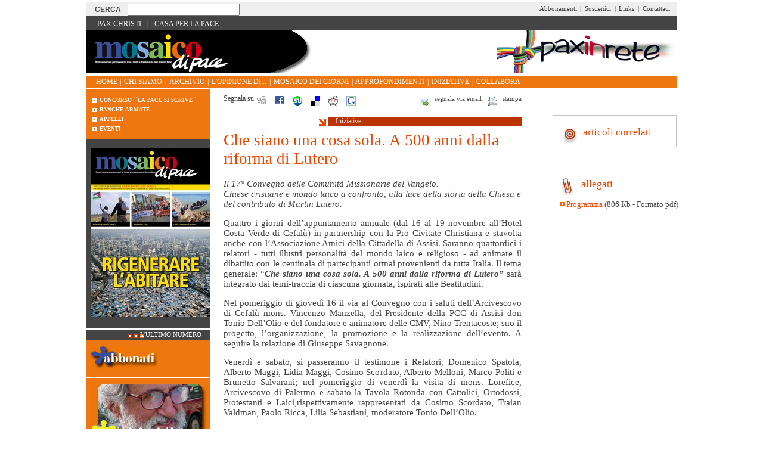

--- FILE ---
content_type: text/html
request_url: https://old.mosaicodipace.it/mosaico/a/44840.html
body_size: 4007
content:
<!DOCTYPE html PUBLIC "-//W3C//DTD HTML 4.01//EN" "http://www.w3.org/TR/html4/strict.dtd">
<html lang="it"><head><meta http-equiv="Content-Type" content="text/html; charset=UTF-8"><meta name="description" content="Mosaico di pace - Il 17° Convegno delle Comunità Missionarie del Vangelo. 
&lt;br/&gt;
Chiese cristiane e mondo laico a confronto, alla luce della storia della Chiesa e del contributo di Martin Lutero."><meta name="robots" content="index,follow"><meta property="fb:app_id" content="1752631701494360"><meta property="og:title" content="Che siano una cosa sola. A 500 anni dalla riforma di Lutero"><meta property="og:type" content="article"><meta property="og:url" content="https://old.mosaicodipace.it/mosaico/a/44840.html"><meta property="og:site_name" content="Mosaico di pace"><meta property="og:description" content="Mosaico di pace - Il 17° Convegno delle Comunità Missionarie del Vangelo. 
&lt;br/&gt;
Chiese cristiane e mondo laico a confronto, alla luce della storia della Chiesa e del contributo di Martin Lutero."><meta name="keywords" content="pax christi,chiese,chiesa luterana,riforma"><meta name="Generator" content="PhPeace 2.8.25 - build 384"><link rel="canonical" content="https://old.mosaicodipace.it/mosaico/a/44840.html"><link rel="icon" href="https://old.mosaicodipace.it/favicon.ico" type="image/x-icon"><link rel="shortcut icon" href="https://old.mosaicodipace.it/favicon.ico" type="image/x-icon"><link rel="alternate" type="application/rss+xml" title="Mosaico di pace" href="https://www.peacelink.it/feeds/mosaico.rss"><title>Che siano una cosa sola. A 500 anni dalla riforma di Lutero</title><link type="text/css" rel="stylesheet" href="https://cdn.peacelink.it/css/0/css/0/common.css?2e15dbf" media="screen"><link type="text/css" rel="stylesheet" href="https://cdn.peacelink.it/css/0/css/0/article.css?2e15dbf" media="screen"><link type="text/css" rel="stylesheet" href="https://cdn.peacelink.it/css/0/css/67/common.css?2e15dbf" media="screen"><link type="text/css" rel="stylesheet" href="https://cdn.peacelink.it/css/0/css/67/article.css?2e15dbf" media="screen"><link type="text/css" rel="stylesheet" href="https://cdn.peacelink.it/css/0/css/0/print.css?2e15dbf" media="print"><link type="text/css" rel="stylesheet" href="https://cdn.peacelink.it/css/0/css/67/print.css?2e15dbf" media="print"><!--[if lt IE 8]><link rel="stylesheet" type="text/css" media="screen" href="https://cdn.peacelink.it/css/0/css/0/custom_4.css" /><![endif]--><!--[if lt IE 7]><link rel="stylesheet" type="text/css" media="screen" href="https://cdn.peacelink.it/css/0/css/0/custom_1.css" /><![endif]--><script type="text/javascript" src="https://www.peacelink.it/js/tools.js?2e15dbf"></script><script type="text/javascript" src="https://www.peacelink.it/jsc/custom_1.js"></script><script src="https://cdnjs.cloudflare.com/ajax/libs/jquery/3.7.1/jquery.min.js" crossorigin="anonymous" referrerpolicy="no-referrer"></script></head><body class="article" id="id44840"><div id="main-wrap"><div class="altro"><div id="top-nav"><div id="top-nav-top"><form method="get" id="search-form" accept-charset="UTF-8" action="https://www.peacelink.it/cerca/index.php?id_topic="><fieldset><legend>Motore di ricerca</legend><input type="hidden" name="id_topic" value="20"><input type="text" name="q" value="" class="search-input"><input type="submit" value="Cerca" class="search-submit"></fieldset></form><ul class="top-right"><li class="top-item-right"><a href="https://old.mosaicodipace.it/mosaico/i/286.html" title="Abbonamenti">Abbonamenti</a></li><li class="top-item-right">|</li><li class="top-item-right"><a href="https://old.mosaicodipace.it/mosaico/i/286.html" title="Abbonamenti">Sostienici</a></li><li class="top-item-right">|</li><li class="top-item-right"><a href="https://old.mosaicodipace.it/mosaico/i/2823.html" title="Links">Links</a></li><li class="top-item-right">|</li><li class="top-item-right"><a href="https://www.peacelink.it/tools/form.php?id=279&amp;id_topic=20" title="Contattaci">Contattaci</a></li></ul></div><div id="top-nav-bottom"><ul class="top-left"><li class="top-item-left"><a href="http://www.paxchristi.it" title="Pax Christi">Pax Christi</a></li><li class="top-item-left">|</li><li class="top-item-left"><a href="http://www.casaperlapace.it" title="Casa per la Pace">Casa per la Pace</a></li></ul><div id="user-info"><script type="text/javascript">
getHttpContent('/js/user.php?id_topic=20&a=1','user-info')
</script></div></div></div><div id="top-bar"><div id="top-bar-top"><div id="logo-left"><a title="Homepage Pax Christi" href="https://old.mosaicodipace.it/mosaico/index.html"><img alt="Mosaico di pace" src="https://cdn.peacelink.it/graphics/310.gif?format=png" id="gra-310"></a></div><div id="logo"><a title="Pax in rete" href=""><img alt="Mosaico di pace" src="https://cdn.peacelink.it/graphics/283.gif?format=png" id="gra-283"></a></div></div><div id="top-bar-bottom"><ul class="top-left"><li class="top-item-left"><a href="https://old.mosaicodipace.it/mosaico/index.html" title="Mosaico di pace">Home</a></li><li class="top-item-left">|</li><li class="top-item-left"><a href="https://old.mosaicodipace.it/mosaico/i/275.html" title="Chi siamo">Chi siamo</a></li><li class="top-item-left">|</li><li class="top-item-left"><a href="https://old.mosaicodipace.it/mosaico/i/277.html" title="Archivio">Archivio</a></li><li class="top-item-left">|</li><li class="top-item-left"><a href="https://old.mosaicodipace.it/mosaico/i/278.html" title="L'opinione di...">L'opinione di...</a></li><li class="top-item-left">|</li><li class="top-item-left"><a href="https://old.mosaicodipace.it/mosaico/i/3053.html" title="Mosaico dei giorni">Mosaico dei giorni</a></li><li class="top-item-left">|</li><li class="top-item-left"><a href="https://old.mosaicodipace.it/mosaico/i/3387.html" title="Approfondimenti">Approfondimenti</a></li><li class="top-item-left">|</li><li class="top-item-left"><a href="https://old.mosaicodipace.it/mosaico/i/740.html" title="Iniziative">Iniziative</a></li><li class="top-item-left">|</li><li class="top-item-left"><a href="https://old.mosaicodipace.it/mosaico/i/3388.html" title="Collabora">Collabora</a></li></ul></div></div><div id="main"><div id="main-center"><div id="center"><div class="share-tool"><ul id="tool-bar"><div class="print"><li><a target="_blank" rel="nofollow" href="https://www.peacelink.it/tools/print.php?id=44840">stampa</a></li></div><div class="send"><li><a rel="nofollow" href="https://www.peacelink.it/tools/friend.php?id=44840">segnala via email</a></li></div></ul><div id="share"><h4>Segnala su</h4><ul><li class="digg"><a href="http://digg.com/submit?phase=2&amp;url=https%3A%2F%2Fold.mosaicodipace.it%2Fmosaico%2Fa%2F44840.html&amp;title=Che%20siano%20una%20cosa%20sola.%20A%20500%20anni%20dalla%20riforma%20di%20Lutero" target="_top"></a></li><li class="facebook"><a href="http://www.facebook.com/sharer.php?u=https%3A%2F%2Fold.mosaicodipace.it%2Fmosaico%2Fa%2F44840.html&amp;t=Che%20siano%20una%20cosa%20sola.%20A%20500%20anni%20dalla%20riforma%20di%20Lutero" target="_top"></a></li><li class="stumbleupon"><a href="http://www.stumbleupon.com/submit?url=https%3A%2F%2Fold.mosaicodipace.it%2Fmosaico%2Fa%2F44840.html&amp;title=Che%20siano%20una%20cosa%20sola.%20A%20500%20anni%20dalla%20riforma%20di%20Lutero" target="_top"></a></li><li class="delicious"><a href="http://del.icio.us/post?url=https%3A%2F%2Fold.mosaicodipace.it%2Fmosaico%2Fa%2F44840.html&amp;title=Che%20siano%20una%20cosa%20sola.%20A%20500%20anni%20dalla%20riforma%20di%20Lutero" target="_top"></a></li><li class="reddit"><a href="http://reddit.com/submit?url=https%3A%2F%2Fold.mosaicodipace.it%2Fmosaico%2Fa%2F44840.html&amp;title=Che%20siano%20una%20cosa%20sola.%20A%20500%20anni%20dalla%20riforma%20di%20Lutero" target="_top"></a></li><li class="googlebookmarks"><a href="http://www.google.com/bookmarks/mark?op=edit&amp;bkmk=https%3A%2F%2Fold.mosaicodipace.it%2Fmosaico%2Fa%2F44840.html&amp;title=Che%20siano%20una%20cosa%20sola.%20A%20500%20anni%20dalla%20riforma%20di%20Lutero" target="_top"></a></li></ul></div></div><div class="linea"><div class="breadcrumb">
<a href="https://old.mosaicodipace.it/mosaico/i/740.html" title="Iniziative">Iniziative</a>
</div></div><div id="article-content" class="text-left"><div class="article-template0"><div class="headings"><h1>Che siano una cosa sola. A 500 anni dalla riforma di Lutero</h1><div class="subhead">Il 17° Convegno delle Comunità Missionarie del Vangelo. 
<br/>
Chiese cristiane e mondo laico a confronto, alla luce della storia della Chiesa e del contributo di Martin Lutero.</div><div class="notes"></div></div><div id="article-text">
<p style="text-align: justify;">Quattro i giorni dell&rsquo;appuntamento annuale (dal 16 al 19 novembre all&rsquo;Hotel Costa Verde di Cefal&ugrave;) in partnership con la Pro Civitate Christiana e stavolta anche con l&rsquo;Associazione Amici della Cittadella di Assisi. Saranno quattordici i relatori - tutti illustri personalit&agrave; del mondo laico e religioso - ad animare il dibattito con le centinaia di partecipanti ormai provenienti da tutta Italia. Il tema generale: &ldquo;<b><i>Che siano una cosa sola. A 500 anni dalla riforma di Lutero&rdquo; </i></b>sar&agrave; integrato dai temi-traccia di ciascuna giornata,<b><i> </i></b>ispirati alle Beatitudini.</p>
<p style="text-align: justify;">Nel pomeriggio di gioved&igrave; 16 il via al Convegno con i saluti dell&rsquo;Arcivescovo di Cefal&ugrave; mons. Vincenzo Manzella, del Presidente della PCC di Assisi don Tonio Dell&rsquo;Olio e del fondatore e animatore delle CMV, Nino Trentacoste; suo il progetto, l&rsquo;organizzazione, la promozione e la realizzazione dell&rsquo;evento. A seguire la relazione di Giuseppe Savagnone.&nbsp;</p>
<p style="text-align: justify;">Venerd&igrave; e sabato, si passeranno il testimone i Relatori, Domenico Spatola, Alberto Maggi, Lidia Maggi, Cosimo Scordato, Alberto Melloni, Marco Politi e Brunetto Salvarani; nel pomeriggio di venerd&igrave; la visita di mons. Lorefice, Arcivescovo di Palermo e sabato la Tavola Rotonda con Cattolici, Ortodossi, Protestanti e Laici,rispettivamente rappresentati da Cosimo Scordato, Traian Valdman, Paolo Ricca, Lilia Sebastiani, moderatore Tonio Dell&rsquo;Olio.</p>
<p style="text-align: justify;">A conclusione del Convegno, domenica 19, l&rsquo;intervista di Sergio Valzania a mons. Nunzio Galantino sulle prospettive per l&rsquo;unit&agrave; dei Cristiani. Quindi, la terza relazione di Alberto Maggi e infine la Celebrazione Eucaristica.</p>
<p style="text-align: justify;">Documentazione e programma: <a href="http://cmvmarineo.weebly.com/">http://cmvmarineo.weebly.com</a></p>
<p style="text-align: justify;">Informazioni: <a href="mailto:giacomo.pampalone1@tin.it">giacomo.pampalone1@tin.it</a> &ndash; 338 6671989</p>
</div><div id="article-docs"><h3>Allegati</h3><ul class="article-docs"><li><div class="title"><a href="https://old.mosaicodipace.it/mosaico/docs/5177.pdf" title="">Programma</a>
(806 Kb - Formato pdf)</div><div class="format-info"><img src="https://www.peacelink.it/logos/pdf.gif" alt="PDF logo">Il documento è in formato PDF, un formato universale: può essere letto da ogni computer con il lettore gratuito <a href="http://get.adobe.com/reader/">"Acrobat Reader"</a>. Per salvare il documento cliccare sul link del titolo con il tasto <strong>destro</strong> del mouse e selezionare il comando "<strong>Salva oggetto con nome</strong>" (PC), oppure cliccare tenendo premuto <strong>Ctrl + tasto Mela</strong> e scegliere "Salva collegamento come" (Mac).</div></li></ul></div></div></div></div><div id="left-bar">
<ul class="menu">
<li id="ms3723" class="level1"><a href="https://old.mosaicodipace.it/mosaico/i/3723.html" title='Concorso "La pace si scrive"'>Concorso "La pace si scrive"</a></li>
<li id="ms856" class="level1"><a href="https://old.mosaicodipace.it/mosaico/i/856.html" title="Banche armate">Banche armate</a></li>
<li id="ms3393" class="level1"><a href="https://old.mosaicodipace.it/mosaico/i/3393.html" title="Appelli">Appelli</a></li>
<li id="ms678" class="level1"><a href="https://old.mosaicodipace.it/mosaico/i/678.html" title="Eventi">Eventi</a></li>
</ul>
<div id="ultimo-numero"><h3 class="feature">Ultimo numero</h3><div class="article-item "><a title="Rigenerare l'abitare" href="http://www.mosaicodipace.it/mosaico/i/3994.html"><img width="200" height="283" alt="Rigenerare l'abitare" src="https://cdn.peacelink.it/images/24713.jpg?format=jpg&amp;w=200" class="right"></a><div class="halftitle">MARZO 2020</div><h3><a href="http://www.mosaicodipace.it/mosaico/i/3994.html" target="_blank" title="">Rigenerare l'abitare</a></h3><div class="subhead">Dal Mediterraneo, luogo di incontro 
<br/>
tra Chiese e paesi perché 
<br/>
il nostro mare sia un cortile di pace, 
<br/>
all'Economia, focus di un dossier, 
<br/>
realizzato in collaborazione 
<br/>
con la Fondazione finanza etica.</div><div class="notes"></div></div><div class="leggi"><a href="http://www.mosaicodipace.it/mosaico/i/3994.html" target="_blank" title="">L'ultimo numero</a></div></div><a title="Abbonati" href="https://old.mosaicodipace.it/mosaico/i/286.html"><img alt="Mosaico di pace" src="https://cdn.peacelink.it/graphics/318.gif?format=png" id="gra-318"></a><div class="banner" id="banner-g31"></div><script type="text/javascript">
getHttpContent('/js/banner.php?id_g=31&a=1','banner-g31')
</script><a title="Scrivi ad Alex" href="https://www.peacelink.it/tools/form.php?id=2825&amp;id_topic=20"><img alt="Mosaico di pace" src="https://cdn.peacelink.it/graphics/319.gif?format=png" id="gra-319"></a><a title="Scrivi alla redazione" href="https://www.peacelink.it/tools/form.php?id=279&amp;id_topic=20"><img alt="Mosaico di pace" src="https://cdn.peacelink.it/graphics/320.gif?format=png" id="gra-320"></a><div class="banner" id="banner-g25"></div><script type="text/javascript">
getHttpContent('/js/banner.php?id_g=25&a=1','banner-g25')
</script></div></div><div id="right-bar"><div class="pckbox" id="similar"><h3 class="feature">articoli correlati</h3><ul class="items"></ul></div><div id="article-docs"><h3>Allegati</h3><ul class="article-docs"><li><div class="title"><a href="https://old.mosaicodipace.it/mosaico/docs/5177.pdf" title="">Programma</a>
(806 Kb - Formato pdf)</div><div class="format-info"><img src="https://www.peacelink.it/logos/pdf.gif" alt="PDF logo">Il documento è in formato PDF, un formato universale: può essere letto da ogni computer con il lettore gratuito <a href="http://get.adobe.com/reader/">"Acrobat Reader"</a>. Per salvare il documento cliccare sul link del titolo con il tasto <strong>destro</strong> del mouse e selezionare il comando "<strong>Salva oggetto con nome</strong>" (PC), oppure cliccare tenendo premuto <strong>Ctrl + tasto Mela</strong> e scegliere "Salva collegamento come" (Mac).</div></li></ul></div></div></div><div id="bottom-bar"><div id="page-footer">
<p>Mosaico di Pace - Via Petronelli n.6 - 76011 Bisceglie (BT) - tel. 080-395.35.07 - email: <a href="mailto:info@mosaicodipace.it">info@mosaicodipace.it</a></p>
</div><div id="phpeace">Realizzato da Off.ed comunicazione con <a href="https://www.phpeace.org">PhPeace 2.8.25</a></div></div></div></div></body></html>


--- FILE ---
content_type: text/css
request_url: https://cdn.peacelink.it/css/0/css/0/common.css?2e15dbf
body_size: 2827
content:
/* CSS comune a tutti */

body
{
font-family: Arial, Helvetica, sans-serif; 
font-size: 80%; 
text-decoration: none; 
background-color:#fff;
}

td, input, textarea, select 
{
font-family: Arial, Helvetica, sans-serif; 
}

body
{
margin:0 0 2em 0;
padding: 1em; 
text-align: center;
}

a
{
text-decoration: none;
color: #00a;
}

a:hover
{
text-decoration: underline;
color: #d44;
}

h3, h1
{
margin:0;
}

h1
{
font-size:1.3em;
}

h2
{
font-size:1.2em;
}

h3
{
font-size:1.1em;
}

ul
{
list-style-type: none;
}

code
{
background-color: #ffc;
padding: 0.2em;
border: inset 1px #ee9;
display:block;
font-family:courier;
}

pre
{
font-size:1.3em;
line-height:1.2em;
padding:1em;
}


/**** STRUCTURE ****/

#main-wrap
{
width: 1180px;
margin: 0 auto;
text-align:left;
padding:0;
}

#main,#main-global
{
width:100%;
clear:both;
margin-bottom:1em;
}

#main #left-bar
{
width:18%;
float:left;
}

#main #center
{
margin-left: 19%;
width:59%;
}

#bottom-bar
{
clear:both;
}

#right-bar
{
width:18%;
float:right;
padding: 0 0 0.5em 0.5em;
}

#main-global #left-bar
{
width:33%;
float:left;
}

#main-global #center {
margin-left: 34%;
width:44%;
}

#main-global.widgets-home #center {
margin-left: 0;
padding:0;
width: 100%;
}


/**** TOP BAR ****/

#top-bar
{
padding:0;
}

#top-bar #logo
{
float: left;
}

#top-bar .banner
{
float: right;
margin-left:1em;
}

#top-nav
{
clear:both;
padding: 0;
background-color: #fff;
}

#top-nav a
{
text-align:center;
color:#fff;
font-weight:bold;
font-size:1.0em;
text-decoration: none;
padding:0 0.5em;
}

#top-nav a:hover
{
text-decoration: underline;
}

#top-nav ul#pck-links 
{
margin:0;
padding:0;
background-color:#f7a100;
float:right;
width:100%;
text-align:right;
}

#top-nav li
{
text-align: center;
display:inline;
}

#top-nav ul#pck-links li {
border-left:solid 3px #fff;
}

#top-nav ul#content-links li {
border-right:solid 3px #fff;
}

#top-nav h3.feature
{
display:none;
}

#top-nav ul#content-links
{
background-color: #2f2f6b;
float:left;
width:100%;
margin:0;
padding:0;
}

#top-nav ul#content-links li.selected {
background-color:#4f4fbb;
}

#user-info
{
margin:0;
background-color:#ddd;
padding:0 1em;
float:right;
color:#008;
font-size:0.9em;
}

#user-info h2
{
font-size:1em;
margin:0;
font-weight:normal;
display:inline;
}

#user-info #user-auth
{
display:inline;
}

#user-info a
{
display:inline;
color:#008;
}


/* SEARCH */

#search-bar {
height:15px;
width:90%;
float:right;
}

#search-form
{
margin: 0;
float:right;
}

#search-form fieldset
{
padding:0 0.5em;;
margin:0;
border-width:0;
font-size: 0.8em; 
}

#search-form .search-input
{
width: 100px;
}

#search-form .search-submit
{
font-weight: bold;
color: #4C599C;
border-color: #EAEAD5; 
text-transform:uppercase;
padding:0.1em 0.2em;
}


/**** BREADCRUMB ****/

.breadcrumb
{
margin: 0 0 1em 0;
padding: 0.2em 0.5em;
border-left:solid 2px #ddd;
border-bottom:solid 2px #ddd;
}

.breadcrumb a
{
text-decoration: none;
}


/**** NAV BAR ****/

#left-bar
{
background-color:#eee;
border:solid 1px #cde;
padding:0.3em;
text-align:left;
}

#left-bar h2
{
text-align:center;
margin-top:0;
}

#left-bar a
{
text-decoration: none;
}

#left-bar a:hover
{
text-decoration: underline;
}

ul.menu
{
margin: 0 0 1em 0;
padding: 0;
}

ul.menu li { margin-bottom:0.4em; }
ul.menu li ul { padding-left:1em; margin:0; }
ul.menu li ul li { margin-bottom:0; }

ul.menu li.selected a,
ul.menu li.selected a:hover
{
font-weight: bold;
}

ul.menu li.selected li a,
ul.menu li.selected li a:hover
{
font-weight: normal;
}

#left-bar .banner
{
margin: 1em 0;
}

#left-bar .menu-footer
{
font-size:0.8em;
}


/* CONTENT */ 

#center
{
margin: 0;
padding: 0 0.6em;
text-align: left;
}


/* IMAGES */

img
{
border-width:0;
}

img.right
{
float:right;
margin: 0 0 0.5em 0.5em;
}

img.left
{
float:left;
margin: 0 0.5em 0.5em 0;
}

img.standalone
{
display:block;
margin:0.5em 0;
}


/*** EVENTS LIST ***/

ul.events
{
margin: 0 0 1em 0;
padding: 0;
}

ul.events li
{
margin-bottom:0.8em;
font-size:0.9em;
}

.event-type
{
text-transform: uppercase;
}


/*** ITEMS LIST ***/

ul.items, ul.rss-list
{
margin: 0.5em 0;
padding: 0 0.5em;
float:left;
width:97%;
}

ul.items li
{
margin: 0 0 0.7em 0;
clear:left;
border-bottom:dotted 1px #ccc;
padding-top:0;
padding-bottom:0.7em;
float:left;
width:100%;
}

ul.items li.last
{
border-bottom-width:0;
padding-bottom:0;
}

ul.items .item-date
{
font-size:0.9em;
}

ul.items .item-length
{
margin:0.3em;
font-style:italic;
font-size:0.9em;
}


/* ARTICLE */

.headings
{
margin: 1em 0;
}

.headings .notes,
.headings .source
{
margin-top:0.5em;
font-size:0.9em;
}

.subhead
{
font-style:italic;
}



/* PAGING */

.paging-bar
{
float:left;
width:98%;
font-size: 0.8em;
text-align: right;
padding: 2px 0;
border-bottom: 1px solid #555;
color: #555;
}


/* FORMS */

fieldset {
margin-bottom:0.7em;
}

ul.form-inputs
{
float:left;
width:90%;
padding:0;
margin:0;
}

ul.form-inputs li 
{
margin:0.3em 0;
padding:0.2em;
clear:left;
}

ul.form-inputs li.form-notes
{
font-style:italic;
padding:0 1em;
font-size:0.9em;
}

ul.form-inputs li.wrong
{
background-color:#FFD1D4;
border:solid 1px #a00;
border-left:solid 6px #a00;
}

ul.form-inputs li label
{
float:left;
width:20%;
text-align:right;
padding-top: 0.2em;
font-size:0.9em;
}

ul.form-inputs li label.checkbox,
ul.form-inputs li label.radio
{
margin-left:26%;
display:inline;
text-align:left;
position:relative;
top:-20px;
width:70%;
margin-bottom:-20px;
}

label.required
{
font-weight: bold;
}

ul.form-inputs li input,
ul.form-inputs li textarea,
ul.form-inputs li select
{
font-family: sans-serif; 
margin-left:2%;
}

ul.form-inputs li input.checkbox,
ul.form-inputs li input.radio
{
margin-left:21%;
}

ul.form-inputs li input.med,
ul.form-inputs li textarea
{
width:20em;
}

ul.form-inputs li input.small
{
width:6em;
}

ul.form-inputs li textarea.med
{
height:5em;
}

ul.form-inputs li textarea.large
{
height:10em;
}

ul.form-inputs li textarea.extralarge
{
height:20em;
}

ul.form-inputs li #description.med,
ul.form-inputs li #place_details.med {
width:75%;
}

ul.form-inputs li input:focus,
ul.form-inputs li textarea:focus
{
background-color:#FFFBCC;
}

ul.form-inputs li.buttons
{
padding-left:22%;
}

ul.form-inputs li.buttons input
{
margin-left:0;
margin-right:1em;
}

/* BOTTOM */

#bottom-bar
{
margin:1em 0;
text-align:center;
padding:0.3em;
border-top:dashed 1px #888;
font-size:0.8em;
color:#888;
float:left;
width:100%;
}

#bottom-bar a
{
color:#888;
}


/* VARIA */

ul#tool-bar
{
float:right;
width:80px;
padding: 0;
margin: 1em 0 1em 1em;
font-size:0.8em;
}

ul#tool-bar li
{
margin:0.2em 0;
padding:0.1em;
padding-left:0.5em;
background-color:#ddd;
}

ul#tool-bar li a
{
text-decoration: none;
color:#555;
}

ul#tool-bar li a:hover
{
color:#c00;
}

.error-msg
{
margin: 1em 0;
background-color: #fda;
padding: 0.5em;
border: solid 1px #da8;
}

.notice-msg
{
margin: 1em 0;
background-color: #dfa;
padding: 0.5em;
border: solid 1px #ad8;
}

#rss
{
text-align:center;
margin: 0.5em 0.2em;
}

#print-summary
{
margin-bottom:1em;
border:solid 1px #ccc;
padding:0.5em;
font-size:0.8em;
}

.licence 
{
margin:1em 0.3em;
padding:0.3em;
border:solid 1px #a00;
float:left;
width:95%;
}

.inline
{
display:inline;
margin-right:1em;
}

.hidden
{
position:absolute;
left:0;
top:-1000em;
height:1px;
width:1px;
margin:-1000em;
}

/* PCK COMMON STUFF */

.pckbox
{
margin:0.5em;
padding:0;
border:solid 1px #ccc;
float:left;
}

.pckbox h3.feature
{
background-color:#e78e0f;
color:#fff;
text-align:center;
}

.pckbox h3.feature a {
color:#fff;
}

#left-bar .pckbox h3.feature
{
background-color:#2f2f6b;
}

li.article-item {
font-size:0.95em;
}

#random-quote {
font-style:italic;
font-size:0.9em;
padding:1em;
clear:left;
}

#random-quote p {
margin:0.2em 0;
}

.generic-text {
margin:0.5em;
}

.ticker-box {
border: dotted 1px #bbb;
padding:0;
margin:0.3em 0;
font-size:0.9em;
height:110px;
width:220px;
background: #fff url(https://www.peacelink.it/images/226.jpg);
float:left;
}

.ticker-box .ticker-title,
.ticker-box .ticker {
padding:0.2em 0.2em 0 0.2em;
}

.ticker-box a {
text-decoration:none;
}

.pckbox2
{
margin:1em 0;
padding:0;
border:solid 1px #2f2f6b;
float:left;
}

.pckbox2 h3.feature
{
background-color:#ccc;
color:#2f2f6b;
text-align:center;
}

#right-bar .pckbox,
#right-bar .pckbox2,
#right-bar #gallerie,
#right-bar #geo-search,
#right-bar #libri,
#right-bar #ricorrenze {
width:220px;
margin-right:0;
margin-left:0;
}

#right-bar ul.items li {
font-size:0.85em;
}

#gallerie .banner-gallery,
#libri .banner-gallery {
padding:0.6em;
}

#gallerie .banner-gallery img,
#libri .banner-gallery img {
width:200px;
}

#tematiche ul.topics {
margin:0;
padding:0.5em 1em;
}

#tematiche ul.topics li {
margin-bottom:0.2em;
font-family:verdana;
}

#libri,
#gallerie {
margin:1em auto;
text-align:center;
}

#vignette {
text-align:center;
margin:0.5em;
}

#vignette img {
}

#work-in-progress {
background-color:#d22c0c;
color:#fff;
padding:0.5em;
text-align:center;
margin:1em 0;
}

#banner-g19.banner {
height:170px;
width:220px;
clear:left;
text-align:center;
margin:0;
padding:0;
}

ul#support-pck {
margin:0;
padding:3px 20px;
list-style-type: disc;
}

ul#support-pck fieldset {
margin:0;
padding:0;
border-width:0;
}

ul#support-pck legend {
display:none;
}

ul#support-pck li {
margin-bottom:0.5em;
}

.itsover {
text-align:center;
font-size:2em;
background:#f00;
color:#fff;
padding:0.5em;
margin:1em 0.2em;
font-weight:bold;
}

/* SEARCH FORM */

#search-form-pck {
text-align:center;
margin:1em 0;
}

#search-form-pck select, 
#search-form-pck input {
font-size:1.05em;
}

#search-form-pck input {
display:block;
margin:0.5em;
width:80%;
}

#search-form-pck .search-input {
padding:0.1em 0.3em;
}

#search-form-pck legend {
font-weight:bold;
color:#2f2f6b;
}

#geo-search {
float:left;
}

#geo-search h3 {
background-color:#2F2F6B;
text-align:center;
}

#geo-search h3 a {
color:#FFF;
}

/* MAILING LIST FORM */

#mailing-list {
text-align:center;
}

#mailing-list #list-mini-ops {
margin:0;
}

#mailing-list input {
width: 80%;
font-size:0.95em;
margin:0.2em;
}

#mailing-list label {
display:none;
}

#mailing-list h3 {
background-color:#2f2f6b;
color:#fff;
padding:0.1em 0.3em;
}

/* GALLERIES */

.gallery-image .image-info {
float:left;
width:30%;
padding:0.5em; 
}

.gallery-image .image-info .image-date, 
.gallery-image .image-info .source, 
.gallery-image .image-info .orig, 
.gallery-image .image-info .notes, 
.gallery-image .image-info .author {
font-size:0.9em;
margin:0.4em 0;
}

.gallery-image .image-info .orig, 
.gallery-image .image-info .notes {
border-top: dashed 1px #666;
padding:0.4em 0;
}

#prev-next {
font-size:0.9em;
font-style:italic;
border-bottom:dashed 1px #666;
padding-bottom:0.4em;
margin-bottom:1em;
}

#share h4 {
margin:0;
}

#share ul {
margin:0;
padding:0 0.5em;
}

#share ul li a {
background-image:url(https://www.peacelink.it/logos/icons-sprite.png);
background-repeat:no-repeat;
padding:0 0 0 20px;
line-height:1.6;
display:block;
text-decoration:none;
}

#share li.digg a {
background-position:0px -1097px;
}

#share li.facebook a {
background-position:0px -1197px;
}

#share li.stumbleupon a {
background-position:0px -897px;
}

#share li.delicious a {
background-position:0px -997px;
}

#share li.reddit a {
background-position:0px -1397px;
}

#share li.googlebookmarks a {
background-position:0px -1297px;
}

#share {
margin:1em;
}

ul.form-inputs li label.invalid { color:#AA0000; font-style:italic; font-weight:bold; margin-left:10px; float:none; width:auto; text-align:left; }
ul.form-inputs li.invalid { background-color:#FFCCCC; }

#right-bar .facebook-like iframe {
height:30px !important;
}

#article-content .headings img.user-image { width: 40px; height: auto; margin-right:10px;  }

label.required abbr {
margin-left:2px;
}

--- FILE ---
content_type: text/css
request_url: https://cdn.peacelink.it/css/0/css/0/article.css?2e15dbf
body_size: 683
content:
#center #article-content #article-text ul {
list-style-type:disc;
}

#center #article-content #article-text ul li {
margin-bottom:0.2em;
}

#center #article-content #article-text h3 {
font-size:1em;
}

/* ALIGNMENT */

.text-justify
{
text-align: justify;
}

.text-left
{
text-align: left;
}

.text-right
{
text-align: right;
}

.text-center
{
text-align: center;
}


/* IMAGES */

img
{
border-width:0;
}

img.right,
.flash-right
{
float:right;
margin: 1em 0em 1em 1em;
}

img.left,
.flash-left
{
float:left;
margin: 1em 1em 1em 0em;
}

img.standalone,
.flash-standalone
{
display:block;
margin:0.5em 0;
}


/* ARTICLE BOXES */

.article-box
{
border: solid 1px black;
padding: 1em;
margin: 1em 0;
}

.align0
{
float:right;
margin: 1em 0 1em 1em;
}

.align1
{
float: left;
margin: 1em 1em 1em 0;
}

.width0
{
width: 100px;
}

.width1
{
width: 200px;
}

.width2
{
width: 300px;
}

.width3
{
width: 400px;
}

.article-box .title
{
font-weight: bold;
text-align: center;
}


/* ARTICLE RELATED */

#article-related {
float:left;
margin: 1em 0;
padding:0;
width:95%;
}

ul.related {
margin: 0;
padding:0;
}

ul.related li {
margin: 0.5em;
clear:left;
}


/* ARTICLE DOCS */

#article-docs
{
float:left;
border: solid 1px #aaa;
margin: 1em;
padding:0;
width:95%;
}

#article-docs h3
{
background-color: #ddd;
padding:0.2em 0.5em;
font-weight:bold;
}

ul.article-docs
{
padding:0;
margin:0;
}

ul.article-docs li
{
border: solid 1px #ccc;
padding: 0.5em;
margin: 0.5em;
}

ul.article-docs li .title
{
font-weight: bold;
}

ul.article-docs li .format-info
{
background-color:#eee;
padding:0.5em;
margin:0.5em 0;
}


/* TRANSLATION */

#article-trad {
margin: 1em 0;
padding:0.5em;
background-color: #ccc;
font-size: 0.9em;
font-style: italic;
}

#article-trad .trad-original,
#article-trad .trad-notes {
margin:0.5em 0;
}

#article-trad .trad-original a {
margin-left: 0.3em;
}

#art-translations {
float:right;
width:20%;
margin:0.5em;
padding:0.5em;
background-color:#ddd;
}

#art-translations ul {
font-size:0.9em;
margin:0;
}

/* VIDEOS */

body.article .video-box {
float:left;
margin: 0.5em 1em 1em 0;
}


body#tinymce {
font-size:0.75em;
}



/* IMAGE ZOOM */

.highslide-caption {
text-align:left;
font-style:italic;
font-size:0.95em;
padding:0.4em;
background-color:#fff;
}

.highslide-caption .image-caption {
margin-bottom:0.5em;
} 

.highslide-caption .image-author, 
.highslide-caption .image-source {
font-size:0.95em;
margin-bottom:0.2em;
} 

.highslide-caption .image-close {
margin-top:0.5em;
padding:2px;;
background-color:#eee;
text-align:center;
text-transform:uppercase;
} 

.highslide-caption .image-close:hover {
background-color:#eef;
}

.highslide-caption .image-close a {
text-decoration:none;
}

.article-notes {
background-color:#e0ffff;
margin:5px;
padding:5px;
font-size:0.9em;
}

--- FILE ---
content_type: text/css
request_url: https://cdn.peacelink.it/css/0/css/67/common.css?2e15dbf
body_size: 1365
content:
/* CSS */

body {
margin:0 0 2em 0;
padding-top:0;
font-family: Tahoma; Trebuchet MS; arial; georgia; times; sans-serif;
font-size: 10pt;
color:#444444;
}

a {
color:#ee4600;
}

a:hover {
color:#ee4600;
}

.paging-bar {
font-size:9pt;
margin:0 0 10px 0;
padding:0;
width:100%;
border: none;
color: #ee4600;
}

.paging-bar a {
font-weight:bold;
color: #ee4600;
}

/*STRUTTURA*/

#main {margin:0}

#main #main-center {
float:left;
position:relative;
width:730px;
margin:0;
}

#main #main-center #center {
position:relative;
float:right;
margin:0;
padding:0;
width:500px;
}

#main #right-bar {
float:right;
width:208px;
margin:0;
padding:0;
min-height:750px;
}

#main #main-center #left-bar {
float:left;
width:208px;
margin:0;
padding:0;
background:#ee7711;
color:#fff;
text-transform:lowercase;
font-variant:small-caps;
border:none;
border-top: 1px solid #fff;
min-height:950px;
}



/*CENTER*/
#center .breadcrumb {
width:300px;
float:right;
background: #bb3300;
color:#fff;
font-size: 9pt;
padding: 0 12px;
border:none;
margin:0;
}

#center ul.items  {
width:500px;
}

#center .linea {
float:right;
width:100%;
border-bottom: 1px solid #bb3300;
position:relative;
background-image: url(https://www.peacelink.it/images/316.gif);
background-repeat: no-repeat; 
background-position: 160px 3px;
font-weight:normal;
padding: 0;
margin:1em 0 8px 0;
}

#center .linea a {
color:#fff;
}

/*RIGHT BAR*/

#right-bar h3.feature {
margin:1.4em 0.1em 0em 1em;
position:relative;
background-image: url(https://www.peacelink.it/images/312.gif);
background-repeat: no-repeat; 
background-position: 0px 8px;
padding:0 0 0 35px;
font-size:11pt;
font-weight:normal;
clear:both;
float:left;
}

#right-bar ul.items {
margin: 0em;
padding:0 ;
}

#right-bar ul li {
float:none;
margin:1em 0em 0em 0.5em;
padding:0;
width:auto;
border:none;
}

#right-bar ul li.gallery_thumb-item {
float:left;
margin:1em 0em 0em 1.5em;
padding:0em;
width:185px;
border:none;
}

#right-bar ul li.gallery_thumb-item img {
float:left;
padding:0em;
width:auto;
border:none;
}

#right-bar ul li.gallery_thumb-item .caption {
margin:10px 0 0 90px;
padding:0em;
width:auto;
border:none;
font-size:9.5pt;
text-transform:uppercase;
color:#ee4600;
}

#right-bar .event-type {
text-transform:lowercase;
margin:0 0 5px 10px;
position:relative;
background-image: url(https://www.peacelink.it/images/313.gif);
background-repeat: no-repeat; 
background-position: 0px 4px;
padding:0 10px;
font-size:9pt;
color: #4b474e;
}

#right-bar .event-item .event-date  {
margin:0 0 0 10px;
color: #4b474e;
}

#right-bar .event-item h3  {
margin:0 0 0 10px;
text-transform:uppercase;
font-size:10pt;
font-weight:normal;
}

#right-bar .event-item h3 a {
color: #3c4e9a;
}

#right-bar .event-item .notes  {
margin:0 0 0 10px;
font-size:9pt;
0color: #4b474e;
}


/*LEFT_BAR*/
#main-center #left-bar a {
color:#fff;
}

#main-center #left-bar ul.menu {
margin:0;
padding:10px;
border-bottom: 1px solid #fff;
font-size:10pt;
}

#main-center #left-bar ul li {
position:relative;
background-image: url(https://www.peacelink.it/images/317.gif);
background-repeat: no-repeat; 
background-position: 0px 6px;
font-weight:bold;
padding: 0px 12px;
margin:0;
}

#main-center #left-bar ul li li {
position:relative;
background-image: url(https://www.peacelink.it/images/317.gif);
font-weight:normal;
}

#main-center #left-bar ul li ul {
margin: 0 0 5px 0;
padding:0;
}
#main-center #left-bar img {
margin:15px 8px ;
padding:0;
}

#main-center #left-bar ul.menu li.selected a,
#main-center #left-bar ul.menu li.selected a:hover
{
background:#e9f4ff;
color:#ee7711;
}

#main-center #left-bar ul.menu li.selected li a,
#main-center #left-bar ul.menu li.selected li a:hover
{
background:#ee7711;
color:#fff;
font-weight: normal;
}

#main-center #left-bar a #gra-318 {
margin:10px 7px;
padding:0;
}

#main-center #left-bar a #gra-319 {
padding:10px 7px 5px 7px;
margin:0;
border-top:1px solid #fff;
}

#main-center #left-bar a #gra-320 {
padding:10px 12px 5px 7px;
margin:0;
border-top:1px solid #fff;
border-bottom:1px solid #fff;
}


#main-center #left-bar .banner {
margin: 0;
padding:0 7px;
0border-bottom:1px solid #fff;
}

#main-center #left-bar #banner-g34,
#main-center #left-bar #banner-g31 {
border-top:1px solid #fff;
}



/*LEFT-BAR ULTIMO NUMERO */

#ultimo-numero a{
color:#fff;
}

#ultimo-numero {
float:left;
width:208px;
color:#fff;
background:#444444;
}

#ultimo-numero .article-item img.right,
#ultimo-numero .article-item img.left {
float:none;
margin:20px;
padding:0;
}

#ultimo-numero .article-item  {
margin: 0;
padding:0;
}

#ultimo-numero h3.feature,
#ultimo-numero .breadcrumb-home,
#ultimo-numero .halftitle,
#ultimo-numero h3,
#ultimo-numero .subhead,
#ultimo-numero .notes {
display:none;
}

#ultimo-numero .leggi {
width:208px;
float:right;
text-transform:uppercase;
font-size:8pt;
text-align:right;
clear:both;
background-image: url(https://www.peacelink.it/images/312.gif);
background-repeat: no-repeat; 
background-position: 70px 7px;
border-top:2px solid #fff;
border-bottom:1px solid #fff;
padding:3px 0;
}

#ultimo-numero .leggi a {
padding:0 15px;
}



/* TOP NAV */

#top-nav {
margin-top:3px;
padding:0;
}

.top-right {float:right}

#top-nav #top-nav-top {
background-color:#eeeeee;
height:24px;
float:left;
width:100%
}

#top-nav-top #search-form {
float:left;
}

#top-nav-top #search-form fieldset legend { display:none;}


#top-nav-top #search-form input.search-input {
width:180px;
margin:0.2em
}

#top-nav-top #search-form input.search-submit {
float:left;
border:none;
background:none;
color:#444444;
font-size:9pt;
margin:0.4em 0.5em;
}

#top-nav #top-nav-top .top-right {
margin:0.4em 0.5em;
font-size:8.5pt;
color:#444444;
} 

#top-nav #top-nav-top .top-right a {
font-weight:normal;
color:#444444;
} 

#top-nav #top-nav-bottom {
background-color:#444444;
height:24px;
float:left;
width:100%;
} 

#top-nav #top-nav-bottom ul.top-left {
margin:5px 0;
color:#fff;
padding-left:1em;
float:left;
}

#top-nav #top-nav-bottom .top-left .top-item-left {
text-transform:uppercase;
padding:0 5px;
font-size:9pt;
}



#top-nav #top-nav-bottom #user-info {
float:right;
margin:5px 0;
color:#fff;
background:#444444;
}

#top-nav #top-nav-bottom a {
color:#fff;
padding:0;
font-weight:normal;
}


/*TOP BAR*/

#top-bar #top-bar-top #logo  img {
float:right;
}

#top-bar #top-bar-top #logo-left {
float:left;
}

00000#top-bar #top-bar-top #logo-left img {
}

#top-bar #logo {
float: none;
}

#top-bar #top-bar-bottom {
background-color:#ee7711;
float:left;
width:100%;
}

#top-bar #top-bar-bottom {
color:#fff;
text-transform:uppercase;
font-size:9pt;
}

#top-bar #top-bar-bottom ul.top-left {
float:left;
margin:0;
padding:0.25em 1.1em;
}

#top-bar #top-bar-bottom ul.top-right {
float:right;
margin:0;
padding:0.25em 1.1em;
}

#top-bar #top-bar-bottom ul.top-left li.top-item-left {
float:left;
margin:0 0.2em;
}

#top-bar #top-bar-bottom a {
color:#fff;
}


 /*BOTTOM BAR */
#main-wrap #bottom-bar {
font-size:8pt;
color: #ee4600;
border-top: 1px solid #bb3300;
padding:0em;
background: #fff;
}

#main-wrap #bottom-bar a {
color: #ee4600;
}

#main-wrap #bottom-bar #page-footer {
padding:1em 0 0.5em 0;
background: #fff;
}

/* REVERT UPSTREAM WIDTH FIXES */
#main-wrap {
  width: 990px;
}


--- FILE ---
content_type: text/css
request_url: https://cdn.peacelink.it/css/0/css/67/article.css?2e15dbf
body_size: 805
content:
/*CSS ARTICLE */

#article-text,
.halftitle,
.subhead {
font-size: 11pt;
}


.headings {
clear:both;
}

.headings .halftitle {
}

.headings h1 {
font-size:20pt;
font-weight:normal;
color:#ee4600;
margin:0.2em 0 0.7em 0;
}

#id276 #center .sottoarchivio1 h1 {
display:none;
}

#id276 #center .sottoarchivio1 .headings h1 {
display:block;
font-size:20pt;
font-weight:normal;
color:#ee4600;
margin:0.2em 0 0.7em 0;
background: none;
}

.headings .notes {
margin:10px 0 0 0;
color: #ee4600;
font-size:11pt;
}

.headings .notes a {
color: #ee4600;
}

.headings .source {
color: #ee4600;
margin:0 0 10px 0;
}

#center #article-content #article-text img {
padding-bottom:2px;
border-bottom:8px solid #0e4b78;
}





/*RIGHT BAR */

#right-bar {
background: #fff;
}

.subtopic #right-bar .bordobox,
.subtopic #right-bar #similar.pckbox {
margin-top:13px;
}

#right-bar .bordobox,
#right-bar #similar.pckbox {
margin-top:45px;
width:206px;
border:1px solid #c2c2c2;
padding-bottom:6px;
}

.subtopic #right-bar .bordobox ul.items li,
.subtopic #right-bar #similar.pckbox ul.items li {
margin:  0;
}

#right-bar .bordobox ul.items li,
#right-bar #similar.pckbox ul.items li {
float:left;
padding:0 10px;
margin: 10px 0;
width:188px;
}

#right-bar #similar.pckbox ul .item-breadcrumb  {
display:block;
}

#right-bar .bordobox ul li .article-item h3,
#right-bar #similar.pckbox ul li .article-item h3 {
background-image:none; 
padding:0;
font-size:10pt;
font-weight:normal;
}

#right-bar  .bordobox ul.halftitle,
#right-bar .bordobox ul.subhead,
#right-bar .bordobox ul .notes {display:block;}

.pckbox h3.feature {
color:#ee4600;;
text-align:center;
}


#right-bar #similar.pckbox h3.feature {
background-color:#fff;
}

#right-bar #similar.pckbox .halftitle {
font-size:9pt;
display:block;
}

#right-bar #similar.pckbox .subhead {
display:block;
font-size:9pt;
}

#right-bar #similar.pckbox .notes {
display:block;
font-size:8pt;
}

#right-bar .article-notes {
background: #fff;
float:left;
}

#right-bar #article-related,
#right-bar #article-docs,
#right-bar .article-notes,
#right-bar ul li {
padding:0;
width:208px;
border:none;
}

#right-bar #article-docs {
border:none;
padding:0
}

#right-bar #similar.pckbox ul li,
#right-bar #article-related ul.related li,
#right-bar #article-docs h3,
#right-bar #article-docs ul.article-docs li {
margin:0;
padding:0;
}

#right-bar .article-notes h3,
#right-bar #article-docs h3,
#right-bar #article-related h3#related-title {
background:#fff;
text-transform:lowercase;
margin:1.4em 0em 0em 0em;
position:relative;
background-repeat: no-repeat; 
background-position: 0px 8px;
padding:8px 0 8px 35px ;
font-size:13pt;
font-weight:normal;
color: #ee4600;
text-align:left;
}

#right-bar #similar.pckbox h3.feature {
background-image: url(https://www.peacelink.it/images/314.gif);
text-transform:lowercase;
margin:10px 0em 0em 15px;
position:relative;
background-repeat: no-repeat; 
background-position: 0px 12px;
padding:8px 0 8px 35px ;
font-size:13pt;
font-weight:normal;
color: #ee4600;
text-align:left
}


#right-bar .article-notes h3 {
background-image: url(https://www.peacelink.it/images/315.gif);
font-size:13pt;
}

#right-bar #article-docs h3 {
background-image: url(https://www.peacelink.it/images/315.gif);
}

#right-bar #article-related h3#related-title {
background-image: url(https://www.peacelink.it/images/314.gif);
}

#right-bar ul.related .article-item div,
#right-bar ul .halftitle,
#right-bar ul .subhead,
#right-bar ul .notes,
#right-bar ul .item-breadcrumb,
#right-bar ul img {display:none;}

#right-bar #article-docs .format-info {display:none;}

#right-bar #article-docs .title {
margin:0.3em 0em 0.4em 0em;
position:relative;
background-image: url(https://www.peacelink.it/images/313.gif);
background-repeat: no-repeat; 
background-position: 0px 4px;
padding:0 10px;
font-size:10pt;
color: #4b474e;
font-weight:normal;
}

#right-bar #article-docs .title {
margin:8px 0;
font-size:10pt;
}

#right-bar #article-docs li {
margin:8px 0;
font-size:10pt;
}

#right-bar ul.related .article-item h3 {
margin:8px 0;
font-size:10pt;
}




/*CONDIVISIONE*/

#share h4 {
font-weight:normal;
margin:0;
padding:0;
float:left;
font-size:9pt;
}


.share-tool {
position:relative;
float:left;
margin:10px 0 0 0;
width:100%;
}

#share {
float:left;
position:relative;
margin:0 5px 0 0;
width:300px;}

#share ul li {
position:relative;
float:left;
margin:0 5px;
font-size:7pt;
width:auto;
}

*html #share ul li {
display:none;
}

.share-tool #tool-bar li a,
.share-tool #share ul li a {
text-decoration: none; 
height:20px;
}

.share-tool #tool-bar {
position:relative;
float:right;
width:178px;
margin: 0px;
padding:0 0px 0 10px;
border:none;
}

.share-tool #tool-bar li {
height:20px;
background-color:#fff;
background-repeat: no-repeat; 
background-position: 0px;
padding:0 0 0 25px;
}

.share-tool #tool-bar .send li {
padding-right:10px;
float:right;
position:relative;
background-image: url(/graphics/291.gif);
}

.share-tool #tool-bar .print li {
float:right;
position:relative;
background-image: url(/graphics/292.gif);
}




--- FILE ---
content_type: text/css
request_url: https://cdn.peacelink.it/css/0/css/0/print.css?2e15dbf
body_size: 55
content:
body
{
padding: 0.25em; 
text-align: left;
background-color:#fff;
color:#000;
}

a
{
text-decoration:none;
color:#000;
}

a img
{
border-width:0;
}

.banner,
#preview-toolbar,
#tool-bar,
#rss,
#top-nav,
.comments,
#left-bar,
#right-bar,
#bottom-bar,
#logo
{
display:none;
}

/* TITLES */

.headings
{
margin: 0.5em 0;
}

.headings .notes,
.headings .source
{
margin-top:0.25em;
font-size:0.9em;
}

h1
{
font-variant:small-caps;
font-size:1.3em;
}

.subhead
{
font-style:italic;
}

/* BREADCRUMB */

.breadcrumb
{
margin: 0 0 1em 0;
padding: 0.2em 0.5em;
border-left:solid 2px #ddd;
border-bottom:solid 2px #ddd;
font-family: arial, "lucida console", sans-serif;
font-weight: bold
}

/* IMAGES */

img
{
border-width:0;
}

img.right
{
float:right;
margin: 0 0 0.5em 0.5em;
}

img.left
{
float:left;
margin: 0 0.5em 0.5em 0;
}

img.standalone
{
display:block;
margin:0.5em 0;
}

--- FILE ---
content_type: text/css
request_url: https://cdn.peacelink.it/css/0/css/67/print.css?2e15dbf
body_size: -253
content:
/* CSS */



--- FILE ---
content_type: text/javascript
request_url: https://www.peacelink.it/jsc/custom_1.js
body_size: -148
content:
var phpeace = {
pub_web : 'https://www.peacelink.it'
};

hs.graphicsDir = 'https://www.peacelink.it/js/highslide/graphics/';

// Highslide
hs.showCredits = false;
hs.outlineType = 'rounded-white';
hs.wrapperClassName = 'highslide-white';
hs.fullExpandTitle = 'Espandi alle dimensioni reali';
hs.loadingText = 'Caricamento...';
hs.loadingTitle = 'Clicca per interrompere';
hs.restoreTitle = 'Clicca per chiudere l\&#039;immagine o per trascinarla';
